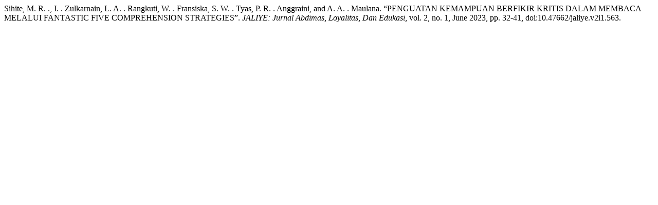

--- FILE ---
content_type: text/html; charset=UTF-8
request_url: https://univamedan.ac.id/ejurnal/index.php/jaliye/citationstylelanguage/get/modern-language-association?submissionId=563&publicationId=541
body_size: 149
content:
<div class="csl-bib-body">
  <div class="csl-entry">Sihite, M. R. ., I. . Zulkarnain, L. A. . Rangkuti, W. . Fransiska, S. W. . Tyas, P. R. . Anggraini, and A. A. . Maulana. “PENGUATAN KEMAMPUAN BERFIKIR KRITIS DALAM MEMBACA MELALUI FANTASTIC FIVE COMPREHENSION STRATEGIES”. <i>JALIYE: Jurnal Abdimas, Loyalitas, Dan Edukasi</i>, vol. 2, no. 1, June 2023, pp. 32-41, doi:10.47662/jaliye.v2i1.563.</div>
</div>